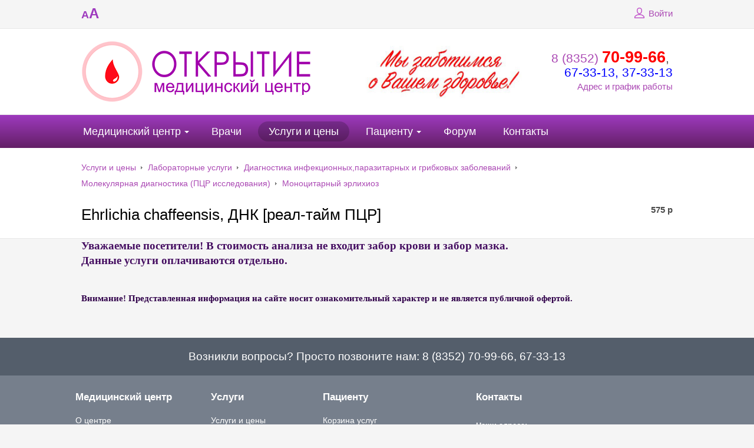

--- FILE ---
content_type: text/html; charset=UTF-8
request_url: http://mco21.ru/services/960/
body_size: 8952
content:
<!DOCTYPE html>
<html>
	<head>
        <title>Ehrlichia chaffeensis, ДНК [реал-тайм ПЦР]</title>
        <link rel="shortcut icon" type="image/x-icon" href="/bitrix/templates/beauty_modern_s1/favicon.ico" />
        <meta http-equiv="X-UA-Compatible" content="IE=edge">
		<meta name="yandex-verification" content="9f773586fa3a45c9" />
        <script src="//ajax.googleapis.com/ajax/libs/jquery/2.1.3/jquery.min.js"></script>

		<meta http-equiv="Content-Type" content="text/html; charset=UTF-8" />
<meta name="keywords" content="Услуги" />
<meta name="description" content="Услуги" />
<link href="/bitrix/cache/css/s1/beauty_modern_s1/kernel_main/kernel_main.css?167569337253973" type="text/css"  rel="stylesheet" />
<link href="/bitrix/cache/css/s1/beauty_modern_s1/page_6911e33ae36b327de24cb02079daac34/page_6911e33ae36b327de24cb02079daac34.css?16756730432797" type="text/css"  rel="stylesheet" />
<link href="/bitrix/cache/css/s1/beauty_modern_s1/template_f8cfa29fc9493d0c0695b65567b0bbf0/template_f8cfa29fc9493d0c0695b65567b0bbf0.css?1675673043196666" type="text/css"  data-template-style="true"  rel="stylesheet" />
<link href="/bitrix/panel/main/popup.css?147927875923084" type="text/css"  data-template-style="true"  rel="stylesheet" />
<script type="text/javascript">if(!window.BX)window.BX={message:function(mess){if(typeof mess=='object') for(var i in mess) BX.message[i]=mess[i]; return true;}};</script>
<script type="text/javascript">(window.BX||top.BX).message({'JS_CORE_LOADING':'Загрузка...','JS_CORE_NO_DATA':'- Нет данных -','JS_CORE_WINDOW_CLOSE':'Закрыть','JS_CORE_WINDOW_EXPAND':'Развернуть','JS_CORE_WINDOW_NARROW':'Свернуть в окно','JS_CORE_WINDOW_SAVE':'Сохранить','JS_CORE_WINDOW_CANCEL':'Отменить','JS_CORE_WINDOW_CONTINUE':'Продолжить','JS_CORE_H':'ч','JS_CORE_M':'м','JS_CORE_S':'с','JSADM_AI_HIDE_EXTRA':'Скрыть лишние','JSADM_AI_ALL_NOTIF':'Показать все','JSADM_AUTH_REQ':'Требуется авторизация!','JS_CORE_WINDOW_AUTH':'Войти','JS_CORE_IMAGE_FULL':'Полный размер'});</script>
<script type="text/javascript">(window.BX||top.BX).message({'LANGUAGE_ID':'ru','FORMAT_DATE':'DD.MM.YYYY','FORMAT_DATETIME':'DD.MM.YYYY HH:MI:SS','COOKIE_PREFIX':'BITRIX_SM','SERVER_TZ_OFFSET':'10800','SITE_ID':'s1','SITE_DIR':'/','USER_ID':'','SERVER_TIME':'1769436005','USER_TZ_OFFSET':'0','USER_TZ_AUTO':'Y','bitrix_sessid':'f6b9127b08c0897b9b89c54ff990d415'});</script>


<script type="text/javascript" src="/bitrix/cache/js/s1/beauty_modern_s1/kernel_main/kernel_main.js?1676014055307448"></script>
<script type="text/javascript" src="/bitrix/js/main/rsasecurity.min.js?147927877213967"></script>
<script type="text/javascript" src="/bitrix/js/main/ajax.min.js?147927877222194"></script>
<script type="text/javascript">BX.setJSList(['/bitrix/js/main/core/core.js?147927877270993','/bitrix/js/main/core/core_ajax.js?147927877220978','/bitrix/js/main/core/core_window.js?147927877274917','/bitrix/js/main/utils.js?147927877219858','/bitrix/js/main/core/core_popup.js?147927877231170','/bitrix/js/main/core/core_tooltip.js?147927877210376','/bitrix/js/main/core/core_date.js?147927877234276','/bitrix/js/main/json/json2.min.js?14792787723467','/bitrix/js/main/core/core_ls.js?14792787727365','/bitrix/js/main/session.js?14792787722511','/bitrix/js/main/core/core_fx.js?14792787729592','/bitrix/js/main/core/core_webrtc.js?147927877216037','/bitrix/js/main/core/core_dd.js?14792787722188','/bitrix/templates/beauty_modern_s1/components/bitrix/catalog/services/bitrix/catalog.element/.default/script.js?147927877250304','/bitrix/templates/beauty_modern_s1/js/jquery.autocolumnlist.min.js?1479278773779','/bitrix/templates/beauty_modern_s1/js/jquery.cookie.min.js?14792787731449','/bitrix/templates/beauty_modern_s1/js/jquery.formstyler.min.js?147927877318801','/bitrix/templates/beauty_modern_s1/js/jquery.magnificpopup.min.js?147927877321245','/bitrix/templates/beauty_modern_s1/js/jquery.matchHeight-min.js?14792787733055','/bitrix/templates/beauty_modern_s1/js/jquery.owl.carousel.min.js?147927877340402','/bitrix/templates/beauty_modern_s1/js/jquery.sticky-kit.min.js?14792787733291','/bitrix/templates/beauty_modern_s1/js/jquery.tooltipster.min.js?147927877317523','/bitrix/templates/beauty_modern_s1/js/perfect-scrollbar.jquery.min.js?147927877322423','/bitrix/templates/beauty_modern_s1/js/special_version.js?14792787737210','/bitrix/templates/beauty_modern_s1/js/main.js?150891356410296','/bitrix/components/medsite/captcha.reload/templates/.default/script.js?14792787562554']); </script>
<script type="text/javascript">BX.setCSSList(['/bitrix/js/main/core/css/core.css?14792787722854','/bitrix/js/main/core/css/core_popup.css?147927877233075','/bitrix/js/main/core/css/core_tooltip.css?14792787725746','/bitrix/js/main/core/css/core_date.css?14792787729689','/bitrix/templates/beauty_modern_s1/components/bitrix/catalog/services/bitrix/catalog.element/.default/themes/blue/style.css?14792787721121','/bitrix/templates/beauty_modern_s1/components/bitrix/menu/top/style.css?147927877344','/bitrix/templates/.default/components/bitrix/breadcrumb/template1/style.css?147990313387','/bitrix/templates/.default/ajax/ajax.css?1479278773420','/bitrix/components/medsite/videocall/templates/purple/style.css?14792787563681','/bitrix/templates/beauty_modern_s1/template_styles.css?1509540116127715','/bitrix/templates/beauty_modern_s1/special_version.css?147927877262869']); </script>
<script type="text/javascript">
					(function () {
						"use strict";

						var counter = function ()
						{
							var cookie = (function (name) {
								var parts = ("; " + document.cookie).split("; " + name + "=");
								if (parts.length == 2) {
									try {return JSON.parse(decodeURIComponent(parts.pop().split(";").shift()));}
									catch (e) {}
								}
							})("BITRIX_CONVERSION_CONTEXT_s1");

							if (! cookie || cookie.EXPIRE < BX.message("SERVER_TIME"))
							{
								var request = new XMLHttpRequest();
								request.open("POST", "/bitrix/tools/conversion/ajax_counter.php", true);
								request.setRequestHeader("Content-type", "application/x-www-form-urlencoded");
								request.send(
									"SITE_ID="      + encodeURIComponent(BX.message("SITE_ID")) + "&" +
									"sessid="       + encodeURIComponent(BX.bitrix_sessid())    + "&" +
									"HTTP_REFERER=" + encodeURIComponent(document.referrer)
								);
							}
						};

						if (window.frameRequestStart === true)
							BX.addCustomEvent("onFrameDataReceived", counter);
						else
							BX.ready(counter);
					})();
				</script>



<script type="text/javascript" src="/bitrix/cache/js/s1/beauty_modern_s1/template_4506cce622aadeadb0b742a5797d2915/template_4506cce622aadeadb0b742a5797d2915.js?1675671320153031"></script>
<script type="text/javascript" src="/bitrix/cache/js/s1/beauty_modern_s1/page_a0431e21f2ee5bead52d58b194d8a36b/page_a0431e21f2ee5bead52d58b194d8a36b.js?167567304350788"></script>
<script type="text/javascript">var _ba = _ba || []; _ba.push(["aid", "fbdf3ee38372bbc81eee45075ca5fc00"]); _ba.push(["host", "mco21.ru"]); _ba.push(["ad[ct][item]", "[base64]"]);_ba.push(["ad[ct][user_id]", function() {return BX.message("USER_ID") ? BX.message("USER_ID") : 0;}]);_ba.push(["ad[ct][recommendation]", function() {var rcmId = "";var cookieValue = BX.getCookie("BITRIX_SM_RCM_PRODUCT_LOG");var productId = 960;var cItems = [],cItem;if (cookieValue){cItems = cookieValue.split('.');}var i = cItems.length;while (i--){cItem = cItems[i].split('-');if (cItem[0] == productId){rcmId = cItem[1];break;}}return rcmId;}]);_ba.push(["ad[ct][v]", "2"]);(function() {var ba = document.createElement("script"); ba.type = "text/javascript"; ba.async = true;ba.src = (document.location.protocol == "https:" ? "https://" : "http://") + "bitrix.info/ba.js";var s = document.getElementsByTagName("script")[0];s.parentNode.insertBefore(ba, s);})();</script>


                                                                                        		    </head>
    <body>
        		<div class="body-wrapper clearfix">
            <div class="special-settings">
                <div class="container special-panel-container">
                    <div class="content">
                        <div class="aa-block aaFontsize">
                            <div class="fl-l">Размер:</div>
                            <a class="aaFontsize-small" data-aa-fontsize="small" href="#" title="Уменьшенный размер шрифта">A</a><!--
                            --><a class="aaFontsize-normal a-current" href="#" data-aa-fontsize="normal" title="Нормальный размер шрифта">A</a><!--
                            --><a class="aaFontsize-big" data-aa-fontsize="big" href="#" title="Увеличенный размер шрифта">A</a>
                        </div>
                        <div class="aa-block aaColor">
                            Цвет:
                            <a class="aaColor-black a-current" data-aa-color="black" href="#" title="Черным по белому"><span>C</span></a><!--
                            --><a class="aaColor-yellow" data-aa-color="yellow" href="#" title="Желтым по черному"><span>C</span></a><!--
                            --><a class="aaColor-blue" data-aa-color="blue" href="#" title="Синим по голубому"><span>C</span></a>
                        </div>

                        <div class="aa-block aaImage">
                            Изображения                            <span class="aaImage-wrapper">
                                <a class="aaImage-on a-current" data-aa-image="on" href="#">Вкл.</a><!--
                                --><a class="aaImage-off" data-aa-image="off" href="#">Выкл.</a>
                            </span>
                        </div>
                        <span class="aa-block"><a href="/?set-aa=normal" data-aa-off>Обычная версия сайта</a></span>

                    </div>
                </div> <!-- .container special-panel-container -->
            </div> <!-- .special-settings -->
			<header>
				<div class="container container-top-line">
					<div class="content">
						<div class="col col-4">
                            <span class="aa-enable aa-hide" tabindex="1" data-aa-on>A<span>A</span></span>
						</div> <!-- .col col-4 -->
						<!--<div class="col col-4 ta-center">
                            <a class="top-line-link" href="/schedule/record_wizard.php"><i class="icon icon-record"></i> Запись на приём</a>
						</div>.col col-4 ta-center -->
						<div class="col col-8 ta-right">
                            
<script type="text/javascript">
top.BX.defer(top.rsasec_form_bind)({'formid':'system_auth_form6zOYVN','key':{'M':'Sbttexzi8U2i6WdMXYTmTpGDDkQcaRWLrMNJ5TZ1km0mGxeBpsIC5VHp+l+vQbS6Ii/cBqmaiNuNHyMKF7S4MoqvKXqJlIPPw/ucy/i5+bX1wyo4G+3a0mrnB5z1Vy3y2R0aexbHOrAxEN7KR0S6ZZoydvCpvvbPR5qEtFhnhrs=','E':'AQAB','chunk':'128'},'rsa_rand':'69777365885e51.50328751','params':['USER_PASSWORD']});
</script>
<!--'start_frame_cache_iIjGFB'-->    <a class="top-line-link" href="/auth/"><i class="icon icon-lk"></i> Войти</a>
<!--'end_frame_cache_iIjGFB'-->						</div> <!-- .col col-4 ta-right -->

					</div> <!-- .content -->
				</div> <!-- .container container-top-line -->

				<div class="container container-white col-padding">
					<div class="content">
                        <div class="col col-9">
							<a class="logo-link" href="/" title="">
								<img width="394" src="/images/logo.png" height="105">								<span class="logo-block">
																		<span class="h1"><img width="377" alt="каркар (3).jpg" src="/upload/medialibrary/582/58238bff633c517957a6a168c04dc981.jpg" height="100" title="каркар (3).jpg"></span>
								</span>
							</a>
						</div> <!-- .col col-9 -->
						<div class="col col-3 ta-right">
							<div class="header-phone">
								<a href="callto:88352709966">8 (8352) <b><span style="color: #ff0000; font-size: 20pt;">70-99-66</span></b></a>,&nbsp;<br>
 <a href="callto:88352673313"><span style="color: #0000ff;">67-33-13</span></a><span style="color: #0000ff;">, 37-33-13</span><br>							</div>
                            <a href="/contacts/">Адрес и график работы</a>
						</div> <!-- .col col-3 ta-right -->
					</div> <!-- .content -->
				</div> <!-- .container container-white col-padding -->

				<div class="container container-top-navigation">
					<div class="content">
						<div class="col col-12">
                                <nav>
        <ul class="root">
    		                                            <li class="parent">
                    <a href="/about/" tabindex="1">Медицинский центр</a>
                    <ul>
                                		                            <li><a href="/about/index.php" tabindex="1">О центре</a></li>
                    		                            <li><a href="/about/structure.php" tabindex="1">Структура центра</a></li>
                    		                            <li><a href="/about/heads/" tabindex="1">Вышестоящие организации</a></li>
                    		                            <li><a href="/about/advert/" tabindex="1">Акции и объявления</a></li>
                    		                            <li><a href="/about/news/" tabindex="1">Медицинские новости</a></li>
                    		                            <li><a href="/about/jobs/" tabindex="1">Вакансии</a></li>
                    		                            <li><a href="/about/litsenzii.php" tabindex="1">Лицензии</a></li>
                    		                            <li><a href="/about/blagodarnosti.php" tabindex="1">Благодарности</a></li>
                    		                            <li><a href="/about/gallery/" tabindex="1">Фотогалерея</a></li>
                    		                            <li><a href="/about/law-map/" tabindex="1">Законодательная страница</a></li>
                    		                    </ul></li>
                            <li><a href="/employees/" tabindex="1">Врачи</a></li>
                    		                            <li class="active"><a href="/services/" tabindex="1">Услуги и цены</a></li>
                    		                                            <li class="parent">
                    <a href="/personal/" tabindex="1">Пациенту</a>
                    <ul>
                                		                            <li><a href="/personal/cart/" tabindex="1">Корзина услуг</a></li>
                    		                            <li><a href="/schedule/record_wizard.php" tabindex="1">Запись на прием</a></li>
                    		                            <li><a href="/personal/medicaments/" tabindex="1">Добровольное медицинское страхование</a></li>
                    		                            <li><a href="/personal/anketa/" tabindex="1">Анкета качества предоставления медицинских услуг</a></li>
                    		                            <li><a href="/personal/faq/" tabindex="1">Часто задаваемые вопросы</a></li>
                    		                            <li><a href="/personal/preparation/" tabindex="1">Подготовка к исследованиям</a></li>
                    		                            <li><a href="" tabindex="1"></a></li>
                    		                    </ul></li>
                            <li><a href="https://forum.na-svyazi.ru/?showtopic=738637" tabindex="1">Форум</a></li>
                    		                            <li class="last"><a href="/contacts/" tabindex="1">Контакты</a></li>
                                </ul>
    </nav>
						</div> <!-- .col col-12 -->
					</div> <!-- .content -->
				</div> <!-- .container container-top-navigation -->
			</header>

					<div class="container container-h1 container-white">
				<div class="content">
                    <div class="col col-12">
                        <link href="/bitrix/css/main/font-awesome.css?147927877328777" type="text/css" rel="stylesheet" />
<div class="breadcrumb"><ul>
			<li id="bx_breadcrumb_0" itemscope="" itemtype="http://data-vocabulary.org/Breadcrumb" itemref="bx_breadcrumb_1">
				<a href="/services/" title="Услуги и цены" itemprop="url">Услуги и цены</a>
			</li><li><span class="crumb_marker">&nbsp;</span></li>
			<li id="bx_breadcrumb_1" itemscope="" itemtype="http://data-vocabulary.org/Breadcrumb" itemprop="child" itemref="bx_breadcrumb_2">
				<a href="/services/" title="Лабораторные услуги" itemprop="url">Лабораторные услуги</a>
			</li><li><span class="crumb_marker">&nbsp;</span></li>
			<li id="bx_breadcrumb_2" itemscope="" itemtype="http://data-vocabulary.org/Breadcrumb" itemprop="child" itemref="bx_breadcrumb_3">
				<a href="/services/" title="Диагностика  инфекционных,паразитарных и грибковых заболеваний" itemprop="url">Диагностика  инфекционных,паразитарных и грибковых заболеваний</a>
			</li><li><span class="crumb_marker">&nbsp;</span></li>
			<li id="bx_breadcrumb_3" itemscope="" itemtype="http://data-vocabulary.org/Breadcrumb" itemprop="child">
				<a href="/services/" title="Молекулярная диагностика (ПЦР исследования)" itemprop="url">Молекулярная диагностика (ПЦР исследования)</a>
			</li><li><span class="crumb_marker">&nbsp;</span></li>
			<li id="bx_breadcrumb_4" itemscope="" itemtype="http://data-vocabulary.org/Breadcrumb" itemprop="child">
				<a href="/services/" title="Моноцитарный эрлихиоз" itemprop="url">Моноцитарный эрлихиоз</a>
			</li></ul></div>                    </div>

                        <div class="col col-9 mb20">
        <h1>Ehrlichia chaffeensis, ДНК [реал-тайм ПЦР]</h1>
    </div>
    
    <div class="col col-3 ta-right mb20">
        <div style="font-weight: bold;">
                                    <span class="price">575 <span class="rub">р</span></span>
                            </div>
            </div>
                        				</div> <!-- .content -->
			</div> <!-- .container container-h1 container-white -->
		

			<div class="container container-main">
				<div class="content">
					<div class="col col-12">
                        <span style="font-family: Georgia, serif; color: #450e61;"><b><span style="font-size: 14pt;">Уважаемые посетители! В стоимость анализа не входит забор крови и забор мазка.</span></b></span><br>
 <span style="color: #450e61;"><b><span style="font-size: 14pt;"> </span></b></span><span style="font-family: Georgia, serif; color: #450e61;"><b><span style="font-size: 14pt;">
Данные услуги оплачиваются отдельно.</span></b></span><br>
 <script type="text/javascript">if (window.location.hash != '' && window.location.hash != '#') top.BX.ajax.history.checkRedirectStart('bxajaxid', '6ccf0a9cb260b89de9d4fdb58c3c4899')</script><div id="comp_6ccf0a9cb260b89de9d4fdb58c3c4899">


    <script type="text/javascript">
BX.ready(
	BX.defer(function(){
		if (!!window.obbx_117848907_960)
		{
			window.obbx_117848907_960.allowViewedCount(true);
		}
	})
);
</script>
</div><script type="text/javascript">if (top.BX.ajax.history.bHashCollision) top.BX.ajax.history.checkRedirectFinish('bxajaxid', '6ccf0a9cb260b89de9d4fdb58c3c4899');</script><script type="text/javascript">top.BX.ready(BX.defer(function() {window.AJAX_PAGE_STATE = new top.BX.ajax.component('comp_6ccf0a9cb260b89de9d4fdb58c3c4899'); top.BX.ajax.history.init(window.AJAX_PAGE_STATE);}))</script><br>
<p>
 <span style="font-family: Georgia, serif; color: #30004a;"><b>Внимание! Представленная информация на сайте носит ознакомительный характер и не является публичной офертой.</b></span>
</p>                                            </div> <!-- .col col-12 -->
				</div> <!-- .content -->
			</div> <!-- .container container-main -->
		</div> <!-- .body-wrapper clearfix -->
		<div class="footer-wrapper">
			<div class="container container-primary-line col-padding col-margin-top" style='background-color:#545e6b'>
				<div class="content">
					<div class="col col-12">
						Возникли вопросы? Просто позвоните нам:<span style="color: #00ffff;"> </span><span style="color: #00ffff;"><a href="callto:88352709966"><span style="color: #ffffff;">8 (8352) 70-99-66, </span></a></span><a href="callto:88352673313"><span style="color: #ffffff;">67-33-13</span></a>					</div> <!-- .col col-12 -->
				</div> <!-- .content -->
			</div> <!-- .container container-primary-line col-padding col-margin-top -->
			<footer class="container container-footer">
				<div class="container container-white" style='background-color:#767f8c'>
					<div class="content footer-menu-wrapper">
						    <div class="col col-3">
                <h4 class="footer-header">Медицинский центр</h4>
            <ul class="footer-nav">
                   <li><a href="/about/index.php">О центре</a></li>
                   <li><a href="/about/structure.php">Структура центра</a></li>
                   <li><a href="/about/heads/">Вышестоящие организации</a></li>
                   <li><a href="/about/advert/">Акции и объявления</a></li>
                   <li><a href="/about/news/">Медицинские новости</a></li>
                   <li><a href="/about/jobs/">Вакансии</a></li>
                   <li><a href="/about/litsenzii.php">Лицензии</a></li>
                   <li><a href="/about/blagodarnosti.php">Благодарности</a></li>
                   <li><a href="/about/gallery/">Фотогалерея</a></li>
                   <li><a href="/about/law-map/">Законодательная страница</a></li>
                    </ul>
            </div>
    <div class="col col-2">
    	<h4 class="footer-header">Услуги</h4>
    	<ul class="footer-nav">
    	 <li><a href="/services/">Услуги и цены</a></li>
    	 <li><a href="/employees/">Направления</a></li>
    	 <li><a href="/employees/">Специалисты</a></li>
    	</ul>
    </div>
    <div class="col col-3">
                <h4 class="footer-header">Пациенту</h4>
            <ul class="footer-nav">
                   <li><a href="/personal/cart/">Корзина услуг</a></li>
                   <li><a href="/schedule/record_wizard.php">Запись на прием</a></li>
                   <li><a href="/personal/preparation/">Подготовка к исследованиям</a></li>
                   <li><a href=""></a></li>
                    </ul>
            </div>
						<div class="col col-4">
							<h4 class="footer-header">Контакты</h4>
							<div class="footer-contacts">
                                <p>
</p>
<div>
	<p>
	</p>
	<div>
		<p>
 <span style="font-family: Arial, Helvetica; font-size: 12pt;"><u><span style="font-size: 10pt;"><b>Наши адреса:</b></span></u></span><span style="font-size: 10pt;"> </span>
		</p>
 <span style="font-size: 10pt;"> </span>
		<div>
 <span style="font-size: 10pt;"> </span><span style="font-family: Arial, Helvetica; font-size: 10pt;">МЦ "Открытие"</span><br>
 <span style="font-size: 10pt;"> </span><span style="font-family: Arial, Helvetica; font-size: 10pt;">г.Чебоксары, ул. Б.Хмельницкого, 121Б</span><br>
 <span style="font-family: Arial, Helvetica; font-size: 10pt; color: #0000ff;">8 (8352) 70-99-66 доб.1, 2</span><br>
 <span style="font-size: 10pt;"> </span><span style="font-family: Arial, Helvetica; font-size: 10pt; color: #0000ff;">8 (8352) 37-33-13</span><br>
			<br>
 <span style="font-size: 10pt;"> </span><span style="font-family: Arial, Helvetica; font-size: 10pt;">г.Чебоксары, ул. Мичмана Павлова, 76</span><br>
			<span style="font-family: Arial, Helvetica; font-size: 10pt; color: #0000ff;">8 (8352) 67-33-13</span><br>
 <span style="font-size: 10pt;"> </span><span style="font-family: Arial, Helvetica; font-size: 10pt; color: #0000ff;">8 (937) 397-53-72</span>
		</div>
	</div>
	<div>
	</div>
 <span style="font-family: Arial, Helvetica; font-size: 12pt;">&nbsp;</span>
</div>
<div>
</div>
 <br>                                							</div>
							<div class="round-search mb20">
                                <div class="search-form">
<form action="/search/index.php">
	<input class="input input-search input-round-search" type="text" name="q" value=""  placeholder="Поиск по сайту" />
    <button class="btn btn-round-search">Поиск</button>
	<!--input name="s" type="submit" value="" /-->
</form>
</div>							</div>
                            <div id="bx-composite-banner"></div>


						</div> <!-- .col col-4 -->

						<div class="col col-12 ta-center col-margin">
							<hr class="col-margin-bottom" style='background-color:#9ca8ba'>
                            <table style="width:100%" class="fotp">
<tbody>
<tr>
	<td style="width:20%">
		 © 2007-2026<br>
		 "Медицинский центр "Открытие"
	</td>
	<td>
 <b>Имеются противопоказания. Необходима консультация специалиста</b><br>
		<p>
			 Внимание! Информация на сайте не является публичной офертой. Обращаем Ваше внимание на то, что данный интернет-сайт носит исключительно информационный характер и ни при каких условиях не является публичной офертой, определяемой положениями ч. 2 ст. 437 Гражданского кодекса Российской Федерации. Для получения подробной информации о стоимости и сроках выполнения услуг, пожалуйста, обращайтесь к сотрудникам коммерческого отдела медицинского центра Открытие
		</p>
		<p>
 <a href="/bitrix/templates/beauty_modern_s1/components/bitrix/system.auth.registration/.default/Политика конфиденциальности.pdf"><span style="color: #ffffff;">Политика конфиденциальности</span></a><span style="color: #ffffff;"> </span>
		</p>
		<span style="color: #ffffff;"> </span>
		<p>
			<span style="color: #ffffff;"> </span><a href="/bitrix/templates/beauty_modern_s1/components/bitrix/system.auth.registration/.default/Пользовательское соглашение.pdf"><span style="color: #ffffff;">Пользовательское соглашение</span></a>
		</p>
	</td>
</tr>
</tbody>
</table>						</div> <!-- .col col-12 ta-center col-margin -->
					</div> <!-- .content footer-menu-wrapper-->
				</div> <!-- .container container-white -->

			</footer>
		</div> <!-- .footer-wrapper -->
<script type="text/javascript">
	//Init block
	var pathExec = "/bitrix/components/medsite/captcha.reload/templates/.default/req.php",
	imgPath = "/bitrix/components/medsite/captcha.reload/templates/.default/images/reload.png",
	imgLoadingPath = "/bitrix/components/medsite/captcha.reload/templates/.default/images/loading.gif",
	bGlobal = "1";
	
	//Init filter	
	var formName = new Array();
					arr =  new Array("captcha_sid", "captcha_code"); 
	for(var z=0; z<arr.length; z++) {
		items = document.getElementsByName(arr[z]);
		for(var i=0; i<items.length; i++) {
			for (var j=0; j<formName.length || bGlobal;j++){
				if (bGlobal || findParent(items[i], formName[j])){
					addImageObj (items[i].parentNode)
					break;
				}
			}
		}
	}
</script>

<!-- Yandex.Metrika counter -->
<script type="text/javascript" >
    (function (d, w, c) {
        (w[c] = w[c] || []).push(function() {
            try {
                w.yaCounter48642476 = new Ya.Metrika({
                    id:48642476,
                    clickmap:true,
                    trackLinks:true,
                    accurateTrackBounce:true,
                    webvisor:true
                });
            } catch(e) { }
        });

        var n = d.getElementsByTagName("script")[0],
            s = d.createElement("script"),
            f = function () { n.parentNode.insertBefore(s, n); };
        s.type = "text/javascript";
        s.async = true;
        s.src = "https://mc.yandex.ru/metrika/watch.js";

        if (w.opera == "[object Opera]") {
            d.addEventListener("DOMContentLoaded", f, false);
        } else { f(); }
    })(document, window, "yandex_metrika_callbacks");
</script>
<noscript><div><img src="https://mc.yandex.ru/watch/48642476" style="position:absolute; left:-9999px;" alt="" /></div></noscript>
<!-- /Yandex.Metrika counter -->
<!-- Yandex.Metrika counter -->
<script type="text/javascript">
(function (d, w, c) {
    (w[c] = w[c] || []).push(function() {
        try {
            w.yaCounter28682701 = new Ya.Metrika({id:28682701,
                    clickmap:true,
                    trackLinks:true,
                    accurateTrackBounce:true});
        } catch(e) { }
    });

    var n = d.getElementsByTagName("script")[0],
        s = d.createElement("script"),
        f = function () { n.parentNode.insertBefore(s, n); };
    s.type = "text/javascript";
    s.async = true;
    s.src = (d.location.protocol == "https:" ? "https:" : "http:") + "//mc.yandex.ru/metrika/watch.js";

    if (w.opera == "[object Opera]") {
        d.addEventListener("DOMContentLoaded", f, false);
    } else { f(); }
})(document, window, "yandex_metrika_callbacks");
</script>
<noscript><div><img src="//mc.yandex.ru/watch/28682701" style="position:absolute; left:-9999px;" alt="" /></div></noscript>
<!-- /Yandex.Metrika counter -->
	</body>
</html>